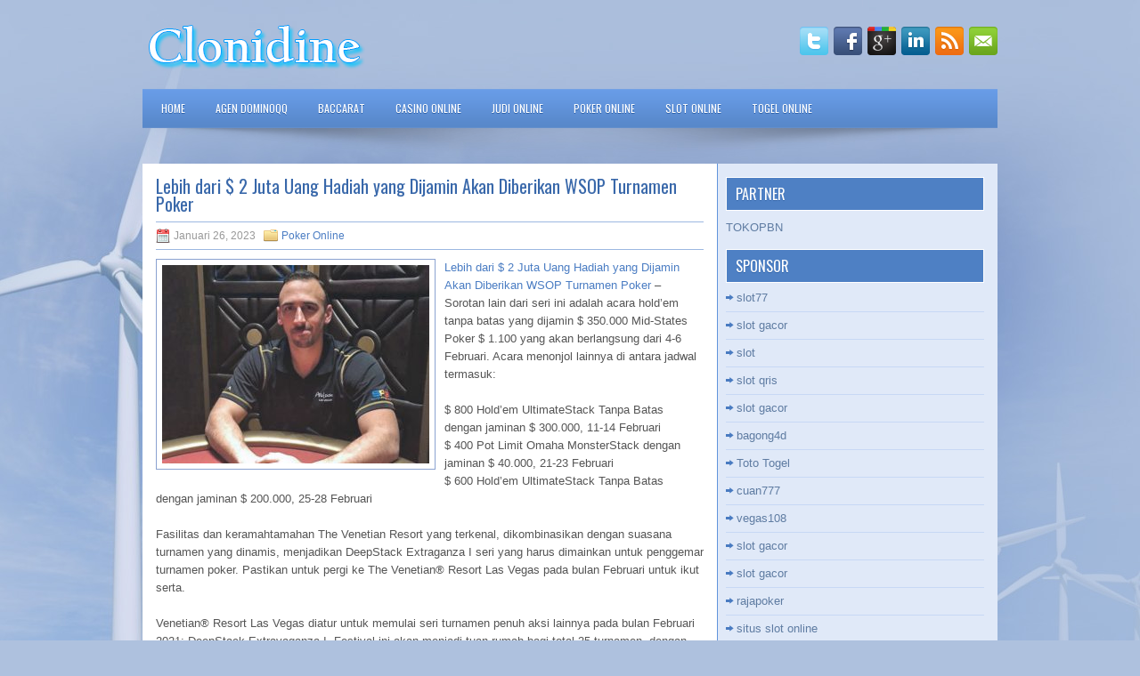

--- FILE ---
content_type: text/html; charset=UTF-8
request_url: https://sildenafilol.com/lebih-dari-2-juta-uang-hadiah-yang-dijamin-akan-diberikan-wsop-turnamen-poker/
body_size: 8942
content:
 <!DOCTYPE html><html xmlns="http://www.w3.org/1999/xhtml" lang="id-ID">
<head profile="http://gmpg.org/xfn/11">
<meta http-equiv="Content-Type" content="text/html; charset=UTF-8" />

<meta name="viewport" content="width=device-width, initial-scale=1.0"/>
<link rel="stylesheet" href="https://sildenafilol.com/wp-content/themes/GreenEnergy/lib/css/reset.css" type="text/css" media="screen, projection" />
<link rel="stylesheet" href="https://sildenafilol.com/wp-content/themes/GreenEnergy/lib/css/defaults.css" type="text/css" media="screen, projection" />
<!--[if lt IE 8]><link rel="stylesheet" href="https://sildenafilol.com/wp-content/themes/GreenEnergy/lib/css/ie.css" type="text/css" media="screen, projection" /><![endif]-->

<link rel="stylesheet" href="https://sildenafilol.com/wp-content/themes/GreenEnergy/style.css" type="text/css" media="screen, projection" />

<title>Lebih dari $ 2 Juta Uang Hadiah yang Dijamin Akan Diberikan WSOP Turnamen Poker &#8211; clonidine.us.com</title>
<meta name='robots' content='max-image-preview:large' />
<link rel="alternate" type="application/rss+xml" title="clonidine.us.com &raquo; Lebih dari $ 2 Juta Uang Hadiah yang Dijamin Akan Diberikan WSOP Turnamen Poker Umpan Komentar" href="https://sildenafilol.com/lebih-dari-2-juta-uang-hadiah-yang-dijamin-akan-diberikan-wsop-turnamen-poker/feed/" />
<script type="text/javascript">
window._wpemojiSettings = {"baseUrl":"https:\/\/s.w.org\/images\/core\/emoji\/14.0.0\/72x72\/","ext":".png","svgUrl":"https:\/\/s.w.org\/images\/core\/emoji\/14.0.0\/svg\/","svgExt":".svg","source":{"concatemoji":"https:\/\/sildenafilol.com\/wp-includes\/js\/wp-emoji-release.min.js?ver=6.1.1"}};
/*! This file is auto-generated */
!function(e,a,t){var n,r,o,i=a.createElement("canvas"),p=i.getContext&&i.getContext("2d");function s(e,t){var a=String.fromCharCode,e=(p.clearRect(0,0,i.width,i.height),p.fillText(a.apply(this,e),0,0),i.toDataURL());return p.clearRect(0,0,i.width,i.height),p.fillText(a.apply(this,t),0,0),e===i.toDataURL()}function c(e){var t=a.createElement("script");t.src=e,t.defer=t.type="text/javascript",a.getElementsByTagName("head")[0].appendChild(t)}for(o=Array("flag","emoji"),t.supports={everything:!0,everythingExceptFlag:!0},r=0;r<o.length;r++)t.supports[o[r]]=function(e){if(p&&p.fillText)switch(p.textBaseline="top",p.font="600 32px Arial",e){case"flag":return s([127987,65039,8205,9895,65039],[127987,65039,8203,9895,65039])?!1:!s([55356,56826,55356,56819],[55356,56826,8203,55356,56819])&&!s([55356,57332,56128,56423,56128,56418,56128,56421,56128,56430,56128,56423,56128,56447],[55356,57332,8203,56128,56423,8203,56128,56418,8203,56128,56421,8203,56128,56430,8203,56128,56423,8203,56128,56447]);case"emoji":return!s([129777,127995,8205,129778,127999],[129777,127995,8203,129778,127999])}return!1}(o[r]),t.supports.everything=t.supports.everything&&t.supports[o[r]],"flag"!==o[r]&&(t.supports.everythingExceptFlag=t.supports.everythingExceptFlag&&t.supports[o[r]]);t.supports.everythingExceptFlag=t.supports.everythingExceptFlag&&!t.supports.flag,t.DOMReady=!1,t.readyCallback=function(){t.DOMReady=!0},t.supports.everything||(n=function(){t.readyCallback()},a.addEventListener?(a.addEventListener("DOMContentLoaded",n,!1),e.addEventListener("load",n,!1)):(e.attachEvent("onload",n),a.attachEvent("onreadystatechange",function(){"complete"===a.readyState&&t.readyCallback()})),(e=t.source||{}).concatemoji?c(e.concatemoji):e.wpemoji&&e.twemoji&&(c(e.twemoji),c(e.wpemoji)))}(window,document,window._wpemojiSettings);
</script>
<style type="text/css">
img.wp-smiley,
img.emoji {
	display: inline !important;
	border: none !important;
	box-shadow: none !important;
	height: 1em !important;
	width: 1em !important;
	margin: 0 0.07em !important;
	vertical-align: -0.1em !important;
	background: none !important;
	padding: 0 !important;
}
</style>
	<link rel='stylesheet' id='wp-block-library-css' href='https://sildenafilol.com/wp-includes/css/dist/block-library/style.min.css?ver=6.1.1' type='text/css' media='all' />
<link rel='stylesheet' id='classic-theme-styles-css' href='https://sildenafilol.com/wp-includes/css/classic-themes.min.css?ver=1' type='text/css' media='all' />
<style id='global-styles-inline-css' type='text/css'>
body{--wp--preset--color--black: #000000;--wp--preset--color--cyan-bluish-gray: #abb8c3;--wp--preset--color--white: #ffffff;--wp--preset--color--pale-pink: #f78da7;--wp--preset--color--vivid-red: #cf2e2e;--wp--preset--color--luminous-vivid-orange: #ff6900;--wp--preset--color--luminous-vivid-amber: #fcb900;--wp--preset--color--light-green-cyan: #7bdcb5;--wp--preset--color--vivid-green-cyan: #00d084;--wp--preset--color--pale-cyan-blue: #8ed1fc;--wp--preset--color--vivid-cyan-blue: #0693e3;--wp--preset--color--vivid-purple: #9b51e0;--wp--preset--gradient--vivid-cyan-blue-to-vivid-purple: linear-gradient(135deg,rgba(6,147,227,1) 0%,rgb(155,81,224) 100%);--wp--preset--gradient--light-green-cyan-to-vivid-green-cyan: linear-gradient(135deg,rgb(122,220,180) 0%,rgb(0,208,130) 100%);--wp--preset--gradient--luminous-vivid-amber-to-luminous-vivid-orange: linear-gradient(135deg,rgba(252,185,0,1) 0%,rgba(255,105,0,1) 100%);--wp--preset--gradient--luminous-vivid-orange-to-vivid-red: linear-gradient(135deg,rgba(255,105,0,1) 0%,rgb(207,46,46) 100%);--wp--preset--gradient--very-light-gray-to-cyan-bluish-gray: linear-gradient(135deg,rgb(238,238,238) 0%,rgb(169,184,195) 100%);--wp--preset--gradient--cool-to-warm-spectrum: linear-gradient(135deg,rgb(74,234,220) 0%,rgb(151,120,209) 20%,rgb(207,42,186) 40%,rgb(238,44,130) 60%,rgb(251,105,98) 80%,rgb(254,248,76) 100%);--wp--preset--gradient--blush-light-purple: linear-gradient(135deg,rgb(255,206,236) 0%,rgb(152,150,240) 100%);--wp--preset--gradient--blush-bordeaux: linear-gradient(135deg,rgb(254,205,165) 0%,rgb(254,45,45) 50%,rgb(107,0,62) 100%);--wp--preset--gradient--luminous-dusk: linear-gradient(135deg,rgb(255,203,112) 0%,rgb(199,81,192) 50%,rgb(65,88,208) 100%);--wp--preset--gradient--pale-ocean: linear-gradient(135deg,rgb(255,245,203) 0%,rgb(182,227,212) 50%,rgb(51,167,181) 100%);--wp--preset--gradient--electric-grass: linear-gradient(135deg,rgb(202,248,128) 0%,rgb(113,206,126) 100%);--wp--preset--gradient--midnight: linear-gradient(135deg,rgb(2,3,129) 0%,rgb(40,116,252) 100%);--wp--preset--duotone--dark-grayscale: url('#wp-duotone-dark-grayscale');--wp--preset--duotone--grayscale: url('#wp-duotone-grayscale');--wp--preset--duotone--purple-yellow: url('#wp-duotone-purple-yellow');--wp--preset--duotone--blue-red: url('#wp-duotone-blue-red');--wp--preset--duotone--midnight: url('#wp-duotone-midnight');--wp--preset--duotone--magenta-yellow: url('#wp-duotone-magenta-yellow');--wp--preset--duotone--purple-green: url('#wp-duotone-purple-green');--wp--preset--duotone--blue-orange: url('#wp-duotone-blue-orange');--wp--preset--font-size--small: 13px;--wp--preset--font-size--medium: 20px;--wp--preset--font-size--large: 36px;--wp--preset--font-size--x-large: 42px;--wp--preset--spacing--20: 0.44rem;--wp--preset--spacing--30: 0.67rem;--wp--preset--spacing--40: 1rem;--wp--preset--spacing--50: 1.5rem;--wp--preset--spacing--60: 2.25rem;--wp--preset--spacing--70: 3.38rem;--wp--preset--spacing--80: 5.06rem;}:where(.is-layout-flex){gap: 0.5em;}body .is-layout-flow > .alignleft{float: left;margin-inline-start: 0;margin-inline-end: 2em;}body .is-layout-flow > .alignright{float: right;margin-inline-start: 2em;margin-inline-end: 0;}body .is-layout-flow > .aligncenter{margin-left: auto !important;margin-right: auto !important;}body .is-layout-constrained > .alignleft{float: left;margin-inline-start: 0;margin-inline-end: 2em;}body .is-layout-constrained > .alignright{float: right;margin-inline-start: 2em;margin-inline-end: 0;}body .is-layout-constrained > .aligncenter{margin-left: auto !important;margin-right: auto !important;}body .is-layout-constrained > :where(:not(.alignleft):not(.alignright):not(.alignfull)){max-width: var(--wp--style--global--content-size);margin-left: auto !important;margin-right: auto !important;}body .is-layout-constrained > .alignwide{max-width: var(--wp--style--global--wide-size);}body .is-layout-flex{display: flex;}body .is-layout-flex{flex-wrap: wrap;align-items: center;}body .is-layout-flex > *{margin: 0;}:where(.wp-block-columns.is-layout-flex){gap: 2em;}.has-black-color{color: var(--wp--preset--color--black) !important;}.has-cyan-bluish-gray-color{color: var(--wp--preset--color--cyan-bluish-gray) !important;}.has-white-color{color: var(--wp--preset--color--white) !important;}.has-pale-pink-color{color: var(--wp--preset--color--pale-pink) !important;}.has-vivid-red-color{color: var(--wp--preset--color--vivid-red) !important;}.has-luminous-vivid-orange-color{color: var(--wp--preset--color--luminous-vivid-orange) !important;}.has-luminous-vivid-amber-color{color: var(--wp--preset--color--luminous-vivid-amber) !important;}.has-light-green-cyan-color{color: var(--wp--preset--color--light-green-cyan) !important;}.has-vivid-green-cyan-color{color: var(--wp--preset--color--vivid-green-cyan) !important;}.has-pale-cyan-blue-color{color: var(--wp--preset--color--pale-cyan-blue) !important;}.has-vivid-cyan-blue-color{color: var(--wp--preset--color--vivid-cyan-blue) !important;}.has-vivid-purple-color{color: var(--wp--preset--color--vivid-purple) !important;}.has-black-background-color{background-color: var(--wp--preset--color--black) !important;}.has-cyan-bluish-gray-background-color{background-color: var(--wp--preset--color--cyan-bluish-gray) !important;}.has-white-background-color{background-color: var(--wp--preset--color--white) !important;}.has-pale-pink-background-color{background-color: var(--wp--preset--color--pale-pink) !important;}.has-vivid-red-background-color{background-color: var(--wp--preset--color--vivid-red) !important;}.has-luminous-vivid-orange-background-color{background-color: var(--wp--preset--color--luminous-vivid-orange) !important;}.has-luminous-vivid-amber-background-color{background-color: var(--wp--preset--color--luminous-vivid-amber) !important;}.has-light-green-cyan-background-color{background-color: var(--wp--preset--color--light-green-cyan) !important;}.has-vivid-green-cyan-background-color{background-color: var(--wp--preset--color--vivid-green-cyan) !important;}.has-pale-cyan-blue-background-color{background-color: var(--wp--preset--color--pale-cyan-blue) !important;}.has-vivid-cyan-blue-background-color{background-color: var(--wp--preset--color--vivid-cyan-blue) !important;}.has-vivid-purple-background-color{background-color: var(--wp--preset--color--vivid-purple) !important;}.has-black-border-color{border-color: var(--wp--preset--color--black) !important;}.has-cyan-bluish-gray-border-color{border-color: var(--wp--preset--color--cyan-bluish-gray) !important;}.has-white-border-color{border-color: var(--wp--preset--color--white) !important;}.has-pale-pink-border-color{border-color: var(--wp--preset--color--pale-pink) !important;}.has-vivid-red-border-color{border-color: var(--wp--preset--color--vivid-red) !important;}.has-luminous-vivid-orange-border-color{border-color: var(--wp--preset--color--luminous-vivid-orange) !important;}.has-luminous-vivid-amber-border-color{border-color: var(--wp--preset--color--luminous-vivid-amber) !important;}.has-light-green-cyan-border-color{border-color: var(--wp--preset--color--light-green-cyan) !important;}.has-vivid-green-cyan-border-color{border-color: var(--wp--preset--color--vivid-green-cyan) !important;}.has-pale-cyan-blue-border-color{border-color: var(--wp--preset--color--pale-cyan-blue) !important;}.has-vivid-cyan-blue-border-color{border-color: var(--wp--preset--color--vivid-cyan-blue) !important;}.has-vivid-purple-border-color{border-color: var(--wp--preset--color--vivid-purple) !important;}.has-vivid-cyan-blue-to-vivid-purple-gradient-background{background: var(--wp--preset--gradient--vivid-cyan-blue-to-vivid-purple) !important;}.has-light-green-cyan-to-vivid-green-cyan-gradient-background{background: var(--wp--preset--gradient--light-green-cyan-to-vivid-green-cyan) !important;}.has-luminous-vivid-amber-to-luminous-vivid-orange-gradient-background{background: var(--wp--preset--gradient--luminous-vivid-amber-to-luminous-vivid-orange) !important;}.has-luminous-vivid-orange-to-vivid-red-gradient-background{background: var(--wp--preset--gradient--luminous-vivid-orange-to-vivid-red) !important;}.has-very-light-gray-to-cyan-bluish-gray-gradient-background{background: var(--wp--preset--gradient--very-light-gray-to-cyan-bluish-gray) !important;}.has-cool-to-warm-spectrum-gradient-background{background: var(--wp--preset--gradient--cool-to-warm-spectrum) !important;}.has-blush-light-purple-gradient-background{background: var(--wp--preset--gradient--blush-light-purple) !important;}.has-blush-bordeaux-gradient-background{background: var(--wp--preset--gradient--blush-bordeaux) !important;}.has-luminous-dusk-gradient-background{background: var(--wp--preset--gradient--luminous-dusk) !important;}.has-pale-ocean-gradient-background{background: var(--wp--preset--gradient--pale-ocean) !important;}.has-electric-grass-gradient-background{background: var(--wp--preset--gradient--electric-grass) !important;}.has-midnight-gradient-background{background: var(--wp--preset--gradient--midnight) !important;}.has-small-font-size{font-size: var(--wp--preset--font-size--small) !important;}.has-medium-font-size{font-size: var(--wp--preset--font-size--medium) !important;}.has-large-font-size{font-size: var(--wp--preset--font-size--large) !important;}.has-x-large-font-size{font-size: var(--wp--preset--font-size--x-large) !important;}
.wp-block-navigation a:where(:not(.wp-element-button)){color: inherit;}
:where(.wp-block-columns.is-layout-flex){gap: 2em;}
.wp-block-pullquote{font-size: 1.5em;line-height: 1.6;}
</style>
<script type='text/javascript' src='https://sildenafilol.com/wp-includes/js/jquery/jquery.min.js?ver=3.6.1' id='jquery-core-js'></script>
<script type='text/javascript' src='https://sildenafilol.com/wp-includes/js/jquery/jquery-migrate.min.js?ver=3.3.2' id='jquery-migrate-js'></script>
<script type='text/javascript' src='https://sildenafilol.com/wp-content/themes/GreenEnergy/lib/js/superfish.js?ver=6.1.1' id='superfish-js'></script>
<script type='text/javascript' src='https://sildenafilol.com/wp-content/themes/GreenEnergy/lib/js/jquery.mobilemenu.js?ver=6.1.1' id='mobilemenu-js'></script>
<link rel="https://api.w.org/" href="https://sildenafilol.com/wp-json/" /><link rel="alternate" type="application/json" href="https://sildenafilol.com/wp-json/wp/v2/posts/2129" /><link rel="EditURI" type="application/rsd+xml" title="RSD" href="https://sildenafilol.com/xmlrpc.php?rsd" />
<link rel="wlwmanifest" type="application/wlwmanifest+xml" href="https://sildenafilol.com/wp-includes/wlwmanifest.xml" />

<link rel="canonical" href="https://sildenafilol.com/lebih-dari-2-juta-uang-hadiah-yang-dijamin-akan-diberikan-wsop-turnamen-poker/" />
<link rel='shortlink' href='https://sildenafilol.com/?p=2129' />
<link rel="alternate" type="application/json+oembed" href="https://sildenafilol.com/wp-json/oembed/1.0/embed?url=https%3A%2F%2Fsildenafilol.com%2Flebih-dari-2-juta-uang-hadiah-yang-dijamin-akan-diberikan-wsop-turnamen-poker%2F" />
<link rel="alternate" type="text/xml+oembed" href="https://sildenafilol.com/wp-json/oembed/1.0/embed?url=https%3A%2F%2Fsildenafilol.com%2Flebih-dari-2-juta-uang-hadiah-yang-dijamin-akan-diberikan-wsop-turnamen-poker%2F&#038;format=xml" />
<link rel="shortcut icon" href="/wp-content/uploads/2021/08/clonidine-f.png" type="image/x-icon" />
<link rel="alternate" type="application/rss+xml" title="clonidine.us.com RSS Feed" href="https://sildenafilol.com/feed/" />
<link rel="pingback" href="https://sildenafilol.com/xmlrpc.php" />

</head>

<body class="post-template-default single single-post postid-2129 single-format-standard">

<div id="container">

    <div id="header">
    
        <div class="logo">
         
            <a href="https://sildenafilol.com"><img src="/wp-content/uploads/2021/08/clonidine.png" alt="clonidine.us.com" title="clonidine.us.com" /></a>
         
        </div><!-- .logo -->

        <div class="header-right">
            <div id="top-social-profiles">
                            <ul class="widget-container"><li class="social-profiles-widget">
            <a href="https://twitter.com/" target="_blank"><img title="Twitter" alt="Twitter" src="https://sildenafilol.com/wp-content/themes/GreenEnergy/images/social-profiles/twitter.png" /></a><a href="https://facebook.com/" target="_blank"><img title="Facebook" alt="Facebook" src="https://sildenafilol.com/wp-content/themes/GreenEnergy/images/social-profiles/facebook.png" /></a><a href="https://plus.google.com/" target="_blank"><img title="Google Plus" alt="Google Plus" src="https://sildenafilol.com/wp-content/themes/GreenEnergy/images/social-profiles/gplus.png" /></a><a href="http://www.linkedin.com/" target="_blank"><img title="LinkedIn" alt="LinkedIn" src="https://sildenafilol.com/wp-content/themes/GreenEnergy/images/social-profiles/linkedin.png" /></a><a href="https://sildenafilol.com/feed/" target="_blank"><img title="RSS Feed" alt="RSS Feed" src="https://sildenafilol.com/wp-content/themes/GreenEnergy/images/social-profiles/rss.png" /></a><a href="/cdn-cgi/l/email-protection#4e37213b3c0e2b232f2722602d2123" target="_blank"><img title="Email" alt="Email" src="https://sildenafilol.com/wp-content/themes/GreenEnergy/images/social-profiles/email.png" /></a>            </li></ul>
                        </div>
        </div><!-- .header-right -->
        
    </div><!-- #header -->
    
            <div class="clearfix">
            			<div class="menu-primary-container"><ul id="menu-main-menu" class="menus menu-primary"><li id="menu-item-74" class="menu-item menu-item-type-custom menu-item-object-custom menu-item-home menu-item-74"><a href="https://sildenafilol.com/">Home</a></li>
<li id="menu-item-75" class="menu-item menu-item-type-taxonomy menu-item-object-category menu-item-75"><a href="https://sildenafilol.com/category/agen-dominoqq/">Agen DominoQQ</a></li>
<li id="menu-item-76" class="menu-item menu-item-type-taxonomy menu-item-object-category menu-item-76"><a href="https://sildenafilol.com/category/baccarat/">Baccarat</a></li>
<li id="menu-item-77" class="menu-item menu-item-type-taxonomy menu-item-object-category menu-item-77"><a href="https://sildenafilol.com/category/casino-online/">Casino Online</a></li>
<li id="menu-item-78" class="menu-item menu-item-type-taxonomy menu-item-object-category menu-item-78"><a href="https://sildenafilol.com/category/judi-online/">Judi Online</a></li>
<li id="menu-item-79" class="menu-item menu-item-type-taxonomy menu-item-object-category current-post-ancestor current-menu-parent current-post-parent menu-item-79"><a href="https://sildenafilol.com/category/poker-online/">Poker Online</a></li>
<li id="menu-item-80" class="menu-item menu-item-type-taxonomy menu-item-object-category menu-item-80"><a href="https://sildenafilol.com/category/slot-online/">Slot Online</a></li>
<li id="menu-item-81" class="menu-item menu-item-type-taxonomy menu-item-object-category menu-item-81"><a href="https://sildenafilol.com/category/togel-online/">Togel Online</a></li>
</ul></div>              <!--.primary menu--> 	
                </div>
        
    
    <div id="main">
    
            
        <div id="content">
            
                    
            
    <div class="post post-single clearfix post-2129 type-post status-publish format-standard has-post-thumbnail hentry category-poker-online tag-casino tag-judi tag-poker tag-slot tag-togel" id="post-2129">
    
                
        <h2 class="title">Lebih dari $ 2 Juta Uang Hadiah yang Dijamin Akan Diberikan WSOP Turnamen Poker</h2>
        
        <div class="postmeta-primary">
    
            <span class="meta_date">Januari 26, 2023</span>
           &nbsp; <span class="meta_categories"><a href="https://sildenafilol.com/category/poker-online/" rel="category tag">Poker Online</a></span>
    
                 
        </div>
        
        <div class="entry clearfix">
            
            <img width="300" height="223" src="https://sildenafilol.com/wp-content/uploads/2021/09/poker-pro-854.jpg" class="alignleft featured_image wp-post-image" alt="" decoding="async" srcset="https://sildenafilol.com/wp-content/uploads/2021/09/poker-pro-854.jpg 615w, https://sildenafilol.com/wp-content/uploads/2021/09/poker-pro-854-300x223.jpg 300w" sizes="(max-width: 300px) 100vw, 300px" />            
            <p><a href="https://sildenafilol.com/lebih-dari-2-juta-uang-hadiah-yang-dijamin-akan-diberikan-wsop-turnamen-poker/">Lebih dari $ 2 Juta Uang Hadiah yang Dijamin Akan Diberikan WSOP Turnamen Poker</a> &#8211; Sorotan lain dari seri ini adalah acara hold&#8217;em tanpa batas yang dijamin $ 350.000 Mid-States Poker $ 1.100 yang akan berlangsung dari 4-6 Februari. Acara menonjol lainnya di antara jadwal termasuk:</p>
<p>$ 800 Hold&#8217;em UltimateStack Tanpa Batas dengan jaminan $ 300.000, 11-14 Februari<br />
$ 400 Pot Limit Omaha MonsterStack dengan jaminan $ 40.000, 21-23 Februari<br />
$ 600 Hold&#8217;em UltimateStack Tanpa Batas dengan jaminan $ 200.000, 25-28 Februari</p>
<p>Fasilitas dan keramahtamahan The Venetian Resort yang terkenal, dikombinasikan dengan suasana turnamen yang dinamis, menjadikan DeepStack Extraganza I seri yang harus dimainkan untuk penggemar turnamen poker. Pastikan untuk pergi ke The Venetian® Resort Las Vegas pada bulan Februari untuk ikut serta.</p>
<p>Venetian® Resort Las Vegas diatur untuk memulai seri turnamen penuh aksi lainnya pada bulan Februari 2021: DeepStack Extravaganza I. Festival ini akan menjadi tuan rumah bagi total 35 turnamen, dengan lebih dari $ 2 juta dalam bentuk jaminan uang hadiah. dibayarkan di sepanjang jalan. Inti dari jadwal yang menarik adalah acara utama hold&#8217;em tanpa batas yang dijamin $ 500.000 buy-in Card Player Poker Tour , yang akan berlangsung dari 19-22 Februari kunjungi agen judi <a href="https://pucuk138.com/">slot online terlengkap</a>.</p>
<p>Juara CPPT Venetian dua kali Jon Turner ini menandai kesembilan kalinya CPPT telah mencapai The Venetian Poker Room sejak pertama kali bergabung pada 2013, dengan hadiah uang lebih dari $ 12,3 juta yang diberikan dalam delapan acara utama CPPT sebelumnya yang diadakan di properti. Pemimpin pendapatan karir CPPT sepanjang masa Jon Turner telah memenangkan dua acara CPPT Venetian dalam beberapa tahun terakhir, menguangkan total $ 737.858 dalam perebutan gelar tersebut.</p>
<p>DeepStack Extravaganza I 2021 menampilkan berbagai opsi dan format permainan, termasuk acara bountie, turnamen penyintas, turnamen multi-hari dan satu hari. Opsi permainan termasuk hold&#8217;em tanpa batas, Omaha batas pot, dan PLO delapan atau lebih baik. Pembelian turnamen mulai dari $ 200 dan berkisar setinggi $ 2.500 buy-in untuk acara utama CPPT , dengan opsi yang terjangkau dan menarik untuk pemain di setiap level.</p>
    
        </div>
        
        <div class="postmeta-secondary"><span class="meta_tags"><a href="https://sildenafilol.com/tag/casino/" rel="tag">Casino</a>, <a href="https://sildenafilol.com/tag/judi/" rel="tag">Judi</a>, <a href="https://sildenafilol.com/tag/poker/" rel="tag">Poker</a>, <a href="https://sildenafilol.com/tag/slot/" rel="tag">Slot</a>, <a href="https://sildenafilol.com/tag/togel/" rel="tag">Togel</a></span></div> 
        
    
    </div><!-- Post ID 2129 -->
    
                
                    
        </div><!-- #content -->
    
        
<div id="sidebar-primary">

		
		<ul class="widget_text widget-container">
			<li id="custom_html-6" class="widget_text widget widget_custom_html">
				<h3 class="widgettitle">PARTNER</h3>
				<div class="textwidget custom-html-widget"><a href="https://www.tokopbn.com/">TOKOPBN</a></div>
			</li>
		</ul>
    	
		<ul class="widget-container">
			<li id="sponsor" class="widget widget_meta">
				<h3 class="widgettitle">Sponsor</h3>			
				<ul>
					<li><a href="https://rbc.gov.rw/fileadmin/templates/web/index.html">slot77</a></li>
                            <li><a href="https://www.asianwindky.com/menu">slot gacor</a></li>
                            <li><a href="https://www.kazanscience.ru/ru/sbornik">slot</a></li>
                            <li><a href="https://www.baybrooknailspa.com/services/">slot qris</a></li>
                            <li><a href="https://www.cavemenfoods.com/menu/">slot gacor</a></li>
                            <li><a href="https://www.freelanceaffiliateguide.com/product/">bagong4d</a></li>
                            <li><a href="https://www.auc.ma/">Toto Togel</a></li>
                            <li><a href="https://partsgeekautoparts.com/shop/page/4/">cuan777</a></li>
                            <li><a href="https://thegardenpik.com/menu/">vegas108</a></li>
                            <li><a href="https://mymagictank.com/">slot gacor</a></li>
                            <li><a href="https://lacasadipasta.com/menu/">slot gacor</a></li>
                            <li><a href="https://idnrajapoker.com/">rajapoker</a></li>
                            <li><a href="https://aliceripoll.com/">situs slot online</a></li>
                            <li><a href="https://www.lesvalades.com/">link slot</a></li>
                            <li><a href="https://www.philippineshonolulu.org/">judi slot</a></li>
                            				</ul>
			</li>
		</ul>
		
	
    <ul class="widget-container"><li id="block-3" class="widget widget_block"><!-- b4e171787057091756968407477bef06 --></li></ul><ul class="widget-container"><li id="block-2" class="widget widget_block"><!-- 6c83043b97ae8a7ead69354b3df29479 --></li></ul>
		<ul class="widget-container"><li id="recent-posts-4" class="widget widget_recent_entries">
		<h3 class="widgettitle">Pos-pos Terbaru</h3>
		<ul>
											<li>
					<a href="https://sildenafilol.com/kenapa-sebagian-orang-jadi-ketagihan-togel-2026-online/">Kenapa sebagian orang jadi ketagihan Togel 2026 Online</a>
											<span class="post-date">Januari 17, 2026</span>
									</li>
											<li>
					<a href="https://sildenafilol.com/nilai-dengan-60-sen-di-the-d-minggu-yang-menarik-di-slot-toto-2026-judi-online/">Nilai dengan 60 sen di The D Minggu yang menarik di Slot Toto 2026 judi online</a>
											<span class="post-date">Januari 17, 2026</span>
									</li>
											<li>
					<a href="https://sildenafilol.com/sepasang-casino-togel-2026-las-vegas-strip-akan-dibuka-pada-akhir-tahun/">Sepasang Casino Togel 2026 Las Vegas Strip akan dibuka pada akhir tahun</a>
											<span class="post-date">Januari 16, 2026</span>
									</li>
											<li>
					<a href="https://sildenafilol.com/kembali-ke-grup-slot-toto-2026-senior-meichelle-di-oklahoma/">Kembali ke grup Slot Toto 2026 senior Meichelle di Oklahoma</a>
											<span class="post-date">Januari 14, 2026</span>
									</li>
											<li>
					<a href="https://sildenafilol.com/shyngis-satubayev-dari-kazakhstan-adalah-yang-berikutnya-jatuh-dalam-slot-2026/">Shyngis Satubayev dari Kazakhstan adalah yang berikutnya jatuh dalam Slot 2026</a>
											<span class="post-date">Januari 14, 2026</span>
									</li>
					</ul>

		</li></ul><ul class="widget-container"><li id="meta-4" class="widget widget_meta"><h3 class="widgettitle">Meta</h3>
		<ul>
						<li><a href="https://sildenafilol.com/wp-login.php">Masuk</a></li>
			<li><a href="https://sildenafilol.com/feed/">Feed entri</a></li>
			<li><a href="https://sildenafilol.com/comments/feed/">Feed komentar</a></li>

			<li><a href="https://wordpress.org/">WordPress.org</a></li>
		</ul>

		</li></ul><ul class="widget-container"><li id="categories-3" class="widget widget_categories"><h3 class="widgettitle">Kategori</h3>
			<ul>
					<li class="cat-item cat-item-2"><a href="https://sildenafilol.com/category/casino-online/">Casino Online</a> (314)
</li>
	<li class="cat-item cat-item-5"><a href="https://sildenafilol.com/category/judi-online/">Judi Online</a> (521)
</li>
	<li class="cat-item cat-item-6"><a href="https://sildenafilol.com/category/poker-online/">Poker Online</a> (372)
</li>
	<li class="cat-item cat-item-3"><a href="https://sildenafilol.com/category/slot-online/">Slot Online</a> (333)
</li>
	<li class="cat-item cat-item-8"><a href="https://sildenafilol.com/category/togel-online/">Togel Online</a> (85)
</li>
			</ul>

			</li></ul><ul class="widget-container"><li id="archives-4" class="widget widget_archive"><h3 class="widgettitle">Arsip</h3>
			<ul>
					<li><a href='https://sildenafilol.com/2026/01/'>Januari 2026</a>&nbsp;(13)</li>
	<li><a href='https://sildenafilol.com/2025/12/'>Desember 2025</a>&nbsp;(28)</li>
	<li><a href='https://sildenafilol.com/2025/11/'>November 2025</a>&nbsp;(33)</li>
	<li><a href='https://sildenafilol.com/2025/10/'>Oktober 2025</a>&nbsp;(23)</li>
	<li><a href='https://sildenafilol.com/2025/09/'>September 2025</a>&nbsp;(25)</li>
	<li><a href='https://sildenafilol.com/2025/08/'>Agustus 2025</a>&nbsp;(14)</li>
	<li><a href='https://sildenafilol.com/2025/07/'>Juli 2025</a>&nbsp;(23)</li>
	<li><a href='https://sildenafilol.com/2025/06/'>Juni 2025</a>&nbsp;(22)</li>
	<li><a href='https://sildenafilol.com/2025/05/'>Mei 2025</a>&nbsp;(14)</li>
	<li><a href='https://sildenafilol.com/2025/04/'>April 2025</a>&nbsp;(26)</li>
	<li><a href='https://sildenafilol.com/2025/03/'>Maret 2025</a>&nbsp;(41)</li>
	<li><a href='https://sildenafilol.com/2025/02/'>Februari 2025</a>&nbsp;(32)</li>
	<li><a href='https://sildenafilol.com/2025/01/'>Januari 2025</a>&nbsp;(22)</li>
	<li><a href='https://sildenafilol.com/2024/12/'>Desember 2024</a>&nbsp;(32)</li>
	<li><a href='https://sildenafilol.com/2024/11/'>November 2024</a>&nbsp;(30)</li>
	<li><a href='https://sildenafilol.com/2024/10/'>Oktober 2024</a>&nbsp;(38)</li>
	<li><a href='https://sildenafilol.com/2024/09/'>September 2024</a>&nbsp;(29)</li>
	<li><a href='https://sildenafilol.com/2024/08/'>Agustus 2024</a>&nbsp;(34)</li>
	<li><a href='https://sildenafilol.com/2024/07/'>Juli 2024</a>&nbsp;(40)</li>
	<li><a href='https://sildenafilol.com/2024/06/'>Juni 2024</a>&nbsp;(50)</li>
	<li><a href='https://sildenafilol.com/2024/05/'>Mei 2024</a>&nbsp;(35)</li>
	<li><a href='https://sildenafilol.com/2024/04/'>April 2024</a>&nbsp;(34)</li>
	<li><a href='https://sildenafilol.com/2024/03/'>Maret 2024</a>&nbsp;(47)</li>
	<li><a href='https://sildenafilol.com/2024/02/'>Februari 2024</a>&nbsp;(30)</li>
	<li><a href='https://sildenafilol.com/2024/01/'>Januari 2024</a>&nbsp;(32)</li>
	<li><a href='https://sildenafilol.com/2023/12/'>Desember 2023</a>&nbsp;(26)</li>
	<li><a href='https://sildenafilol.com/2023/11/'>November 2023</a>&nbsp;(23)</li>
	<li><a href='https://sildenafilol.com/2023/10/'>Oktober 2023</a>&nbsp;(39)</li>
	<li><a href='https://sildenafilol.com/2023/09/'>September 2023</a>&nbsp;(24)</li>
	<li><a href='https://sildenafilol.com/2023/08/'>Agustus 2023</a>&nbsp;(32)</li>
	<li><a href='https://sildenafilol.com/2023/07/'>Juli 2023</a>&nbsp;(37)</li>
	<li><a href='https://sildenafilol.com/2023/06/'>Juni 2023</a>&nbsp;(34)</li>
	<li><a href='https://sildenafilol.com/2023/05/'>Mei 2023</a>&nbsp;(43)</li>
	<li><a href='https://sildenafilol.com/2023/04/'>April 2023</a>&nbsp;(34)</li>
	<li><a href='https://sildenafilol.com/2023/03/'>Maret 2023</a>&nbsp;(34)</li>
	<li><a href='https://sildenafilol.com/2023/02/'>Februari 2023</a>&nbsp;(32)</li>
	<li><a href='https://sildenafilol.com/2023/01/'>Januari 2023</a>&nbsp;(34)</li>
	<li><a href='https://sildenafilol.com/2022/12/'>Desember 2022</a>&nbsp;(31)</li>
	<li><a href='https://sildenafilol.com/2022/11/'>November 2022</a>&nbsp;(33)</li>
	<li><a href='https://sildenafilol.com/2022/10/'>Oktober 2022</a>&nbsp;(37)</li>
	<li><a href='https://sildenafilol.com/2022/09/'>September 2022</a>&nbsp;(32)</li>
	<li><a href='https://sildenafilol.com/2022/08/'>Agustus 2022</a>&nbsp;(38)</li>
	<li><a href='https://sildenafilol.com/2022/07/'>Juli 2022</a>&nbsp;(30)</li>
	<li><a href='https://sildenafilol.com/2022/06/'>Juni 2022</a>&nbsp;(38)</li>
	<li><a href='https://sildenafilol.com/2022/05/'>Mei 2022</a>&nbsp;(35)</li>
	<li><a href='https://sildenafilol.com/2022/04/'>April 2022</a>&nbsp;(32)</li>
	<li><a href='https://sildenafilol.com/2022/03/'>Maret 2022</a>&nbsp;(36)</li>
	<li><a href='https://sildenafilol.com/2022/02/'>Februari 2022</a>&nbsp;(26)</li>
	<li><a href='https://sildenafilol.com/2022/01/'>Januari 2022</a>&nbsp;(32)</li>
	<li><a href='https://sildenafilol.com/2021/12/'>Desember 2021</a>&nbsp;(29)</li>
	<li><a href='https://sildenafilol.com/2021/11/'>November 2021</a>&nbsp;(25)</li>
	<li><a href='https://sildenafilol.com/2021/10/'>Oktober 2021</a>&nbsp;(16)</li>
	<li><a href='https://sildenafilol.com/2021/09/'>September 2021</a>&nbsp;(14)</li>
	<li><a href='https://sildenafilol.com/2021/08/'>Agustus 2021</a>&nbsp;(2)</li>
			</ul>

			</li></ul><ul class="widget-container"><li id="tag_cloud-2" class="widget widget_tag_cloud"><h3 class="widgettitle">Tag</h3><div class="tagcloud"><a href="https://sildenafilol.com/tag/blackjack/" class="tag-cloud-link tag-link-11 tag-link-position-1" style="font-size: 8pt;" aria-label="Blackjack (1 item)">Blackjack</a>
<a href="https://sildenafilol.com/tag/bola/" class="tag-cloud-link tag-link-21 tag-link-position-2" style="font-size: 8pt;" aria-label="Bola (1 item)">Bola</a>
<a href="https://sildenafilol.com/tag/casino/" class="tag-cloud-link tag-link-18 tag-link-position-3" style="font-size: 21.951890034364pt;" aria-label="Casino (1.572 item)">Casino</a>
<a href="https://sildenafilol.com/tag/casino-online/" class="tag-cloud-link tag-link-12 tag-link-position-4" style="font-size: 8pt;" aria-label="casino online (1 item)">casino online</a>
<a href="https://sildenafilol.com/tag/judi/" class="tag-cloud-link tag-link-16 tag-link-position-5" style="font-size: 22pt;" aria-label="Judi (1.623 item)">Judi</a>
<a href="https://sildenafilol.com/tag/judi-online/" class="tag-cloud-link tag-link-15 tag-link-position-6" style="font-size: 8pt;" aria-label="judi online (1 item)">judi online</a>
<a href="https://sildenafilol.com/tag/ketentuan-permainan-blackjack-di-casino-online/" class="tag-cloud-link tag-link-10 tag-link-position-7" style="font-size: 8pt;" aria-label="Ketentuan Permainan Blackjack Di Casino Online (1 item)">Ketentuan Permainan Blackjack Di Casino Online</a>
<a href="https://sildenafilol.com/tag/poker/" class="tag-cloud-link tag-link-17 tag-link-position-8" style="font-size: 21.855670103093pt;" aria-label="Poker (1.517 item)">Poker</a>
<a href="https://sildenafilol.com/tag/poker-online/" class="tag-cloud-link tag-link-14 tag-link-position-9" style="font-size: 8pt;" aria-label="poker online (1 item)">poker online</a>
<a href="https://sildenafilol.com/tag/poker-online-memiliki-larangan-kusus-di-australia/" class="tag-cloud-link tag-link-13 tag-link-position-10" style="font-size: 8pt;" aria-label="Poker Online Memiliki Larangan Kusus Di Australia (1 item)">Poker Online Memiliki Larangan Kusus Di Australia</a>
<a href="https://sildenafilol.com/tag/slot/" class="tag-cloud-link tag-link-19 tag-link-position-11" style="font-size: 21.759450171821pt;" aria-label="Slot (1.454 item)">Slot</a>
<a href="https://sildenafilol.com/tag/togel/" class="tag-cloud-link tag-link-20 tag-link-position-12" style="font-size: 21.470790378007pt;" aria-label="Togel (1.247 item)">Togel</a></div>
</li></ul><ul class="widget-container"><li id="search-4" class="widget widget_search"> 
<div id="search" title="Type and hit enter">
    <form method="get" id="searchform" action="https://sildenafilol.com/"> 
        <input type="text" value="Search" 
            name="s" id="s"  onblur="if (this.value == '')  {this.value = 'Search';}"  
            onfocus="if (this.value == 'Search') {this.value = '';}" 
        />
    </form>
</div><!-- #search --></li></ul><ul class="widget-container"><li id="block-4" class="widget widget_block"><script data-cfasync="false" src="/cdn-cgi/scripts/5c5dd728/cloudflare-static/email-decode.min.js"></script><script>

</script></li></ul>    
</div><!-- #sidebar-primary -->        
                
    </div><!-- #main -->
    

    <div id="footer">
    
        <div id="copyrights">
             &copy; 2026  <a href="https://sildenafilol.com">clonidine.us.com</a> 
        </div>
        
                
        <div id="credits" style="overflow-y: hidden;overflow-x: visible;width: 400px;margin: auto;">
				<div style="width: 10000px;text-align: left;">
					Powered by <a href="http://wordpress.org/"><strong>WordPress</strong></a> | Theme Designed by:  <a href="https://www.bca.co.id/" rel="follow">Bank bca</a> <a href="https://www.bni.co.id/" rel="follow">Bank bni</a> <a href="https://bri.co.id/" rel="follow">Bank bri</a> <a href="https://www.btn.co.id/" rel="follow">Bank btn</a> <a href="https://www.cimbniaga.co.id" rel="follow">Bank cimbniaga</a> <a href="https://www.citibank.co.id/" rel="follow">Bank citibank</a> <a href="https://www.danamon.co.id" rel="follow">Bank danamon</a> <a href="https://www.bi.go.id/" rel="follow">Bank Indonesia</a> <a href="https://www.klikmbc.co.id/" rel="follow">Bank klikmbc</a> <a href="https://www.bankmandiri.co.id/" rel="follow">Bank mandiri</a> <a href="https://www.ocbc.com/" rel="follow">Bank ocbc</a> <a href="https://www.panin.co.id/" rel="follow">bank Panin</a> <a href="https://facebook.com/" rel="follow">facebook</a> <a href="https://google.co.id/" rel="follow">google</a> <a href="https://www.instagram.com/" rel="follow">instagram</a> <a href="https://www.maybank.co.id/" rel="follow">maybank</a> <a href="https://paypal.com/" rel="follow">paypall</a> <a href="https://www.telkom.co.id/" rel="follow">telkom</a> <a href="https://www.telkomsel.com/" rel="follow">telkomsel</a> <a href="https://www.tiktok.com/" rel="follow">tiktok</a> <a href="https://twitter.com/" rel="follow">twitter</a> <a href="https://web.whatsapp.com/" rel="follow">WA</a> <a href="https://youtube.com/" rel="follow">youtube</a>						
				</div>
			</div><!-- #credits -->
			
        
    </div><!-- #footer -->
    
</div><!-- #container -->

<script type='text/javascript' src='https://sildenafilol.com/wp-includes/js/comment-reply.min.js?ver=6.1.1' id='comment-reply-js'></script>
<script type='text/javascript' src='https://sildenafilol.com/wp-includes/js/hoverIntent.min.js?ver=1.10.2' id='hoverIntent-js'></script>

<script type='text/javascript'>
/* <![CDATA[ */
jQuery.noConflict();
jQuery(function(){ 
	jQuery('ul.menu-primary').superfish({ 
	animation: {opacity:'show'},
autoArrows:  true,
                dropShadows: false, 
                speed: 200,
                delay: 800
                });
            });
jQuery('.menu-primary-container').mobileMenu({
                defaultText: 'Menu',
                className: 'menu-primary-responsive',
                containerClass: 'menu-primary-responsive-container',
                subMenuDash: '&ndash;'
            });

/* ]]> */
</script>
<script defer src="https://static.cloudflareinsights.com/beacon.min.js/vcd15cbe7772f49c399c6a5babf22c1241717689176015" integrity="sha512-ZpsOmlRQV6y907TI0dKBHq9Md29nnaEIPlkf84rnaERnq6zvWvPUqr2ft8M1aS28oN72PdrCzSjY4U6VaAw1EQ==" data-cf-beacon='{"version":"2024.11.0","token":"43b62eee439c491e89a0a0f0c6c07793","r":1,"server_timing":{"name":{"cfCacheStatus":true,"cfEdge":true,"cfExtPri":true,"cfL4":true,"cfOrigin":true,"cfSpeedBrain":true},"location_startswith":null}}' crossorigin="anonymous"></script>
</body>
</html>